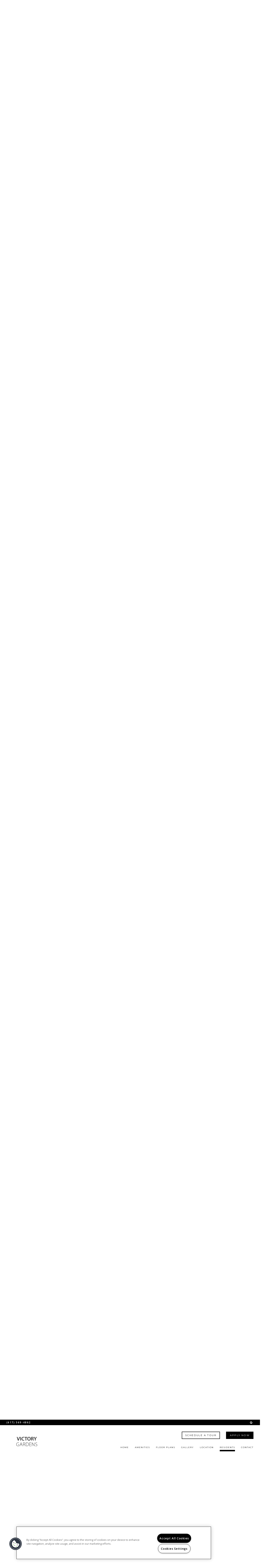

--- FILE ---
content_type: application/x-javascript; charset=utf-8
request_url: https://livevictorygardens.com/CmsSiteManager/callback.aspx?act=Proxy/GetFloorPlans&callback=jQuery22408584333715745198_1768795403418&_=1768795403419
body_size: 1404
content:
jQuery22408584333715745198_1768795403418({"id":7733915,"name":"Victory Gardens","floorplans":[{"id":10532259,"name":"1 Bedroom","totalRoomCount":0,"floorCount":0,"bedRooms":"1","bathRooms":"1","livingRooms":null,"propertyType":null,"depositTypeString":null,"depositAmount":0.0,"depositDescription":null,"fireplaceType":null,"floorType":null,"heatType":null,"rangeType":null,"airConditionType":null,"floorPlanImages":[{"src":"https://capi.myleasestar.com/v2/dimg/75109408/%s/75109408.jpg","httpsSrc":"https://capi.myleasestar.com/v2/dimg/75109408/%s/75109408.jpg","caption":null,"subtext":"","maxWidth":"2000","maxHeight":"667","tag":"2D Diagram","displaySequence":10,"mediaId":75109408,"alt":"1 Bedroom: Beds - 1: Baths - 1: SqFt Range - 960 to 960","mediaType":"essential","leadChannelIds":null}],"floorPlanVideos":[],"floorPlanMedia":[],"floorPlanAmenities":["Air conditioning"],"floorPlanCustomAmenities":["Heat and hot water included","Central gas heating and hot water","Energy efficient appliances including refrigerator and stove","Energy efficient lighting","Oversized windows for maximum light exposure","Wall to wall carpeting","Low VOC paint throughout each apartment home","Cable and internet ready","Card entry access with intercom","Emergency pull cords","Handicap accessible"],"rentRange":"Please Call","rentType":"Please Call","specials":null,"comment":"* Income Guidelines May Apply. Pricing and availability are subject to change. Rent is based on monthly frequency. <br>\r\n** Square footages are approximate and may vary slightly. Photos and images may vary from actual apartments. Information contained herein subject to change without notice.","minimumSquareFeet":960,"maximumSquareFeet":960,"minimumMarketRent":0.0,"maximumMarketRent":0.0,"applicationFee":0.0,"note":"","diagramUrl":"https://capi.myleasestar.com/v2/dimg/75109408/%s/75109408.jpg","printBrochureUrl":null,"numberOfUnitsDisplay":3,"floorplanPartnerId":null,"fpStandardAmenities":[{"displaySequence":30,"amenityPartnerId":null,"name":"Air conditioning","id":"33","imageUrl":null,"httpsImageUrl":null,"unifiedImageUrls":null,"unifiedHttpImageUrls":null,"mitsAmenityName":"AirConditioner","display":true,"leased":true,"description":null,"amenityType":"FP_AMENITY","actualName":"Air Conditioning","partnerPropertyIds":[],"tours":[]}],"fpCustomAmenities":[{"displaySequence":10,"amenityPartnerId":null,"name":"Heat and hot water included","id":"525019519","imageUrl":null,"httpsImageUrl":null,"unifiedImageUrls":null,"unifiedHttpImageUrls":null,"mitsAmenityName":null,"display":true,"leased":true,"description":null,"amenityType":"FP_CUSTOM_AMENITY","actualName":"Heat and hot water included","partnerPropertyIds":[],"tours":[]},{"displaySequence":20,"amenityPartnerId":null,"name":"Central gas heating and hot water","id":"525019521","imageUrl":null,"httpsImageUrl":null,"unifiedImageUrls":null,"unifiedHttpImageUrls":null,"mitsAmenityName":null,"display":true,"leased":true,"description":null,"amenityType":"FP_CUSTOM_AMENITY","actualName":"Central gas heating and hot water","partnerPropertyIds":[],"tours":[]},{"displaySequence":40,"amenityPartnerId":null,"name":"Energy efficient appliances including refrigerator and stove","id":"525019523","imageUrl":null,"httpsImageUrl":null,"unifiedImageUrls":null,"unifiedHttpImageUrls":null,"mitsAmenityName":null,"display":true,"leased":true,"description":null,"amenityType":"FP_CUSTOM_AMENITY","actualName":"Energy efficient appliances including refrigerator and stove","partnerPropertyIds":[],"tours":[]},{"displaySequence":50,"amenityPartnerId":null,"name":"Energy efficient lighting","id":"525019525","imageUrl":null,"httpsImageUrl":null,"unifiedImageUrls":null,"unifiedHttpImageUrls":null,"mitsAmenityName":null,"display":true,"leased":true,"description":null,"amenityType":"FP_CUSTOM_AMENITY","actualName":"Energy efficient lighting","partnerPropertyIds":[],"tours":[]},{"displaySequence":60,"amenityPartnerId":null,"name":"Oversized windows for maximum light exposure","id":"525019527","imageUrl":null,"httpsImageUrl":null,"unifiedImageUrls":null,"unifiedHttpImageUrls":null,"mitsAmenityName":null,"display":true,"leased":true,"description":null,"amenityType":"FP_CUSTOM_AMENITY","actualName":"Oversized windows for maximum light exposure","partnerPropertyIds":[],"tours":[]},{"displaySequence":70,"amenityPartnerId":null,"name":"Wall to wall carpeting","id":"525019529","imageUrl":null,"httpsImageUrl":null,"unifiedImageUrls":null,"unifiedHttpImageUrls":null,"mitsAmenityName":null,"display":true,"leased":true,"description":null,"amenityType":"FP_CUSTOM_AMENITY","actualName":"Wall to wall carpeting","partnerPropertyIds":[],"tours":[]},{"displaySequence":80,"amenityPartnerId":null,"name":"Low VOC paint throughout each apartment home","id":"525019531","imageUrl":null,"httpsImageUrl":null,"unifiedImageUrls":null,"unifiedHttpImageUrls":null,"mitsAmenityName":null,"display":true,"leased":true,"description":null,"amenityType":"FP_CUSTOM_AMENITY","actualName":"Low VOC paint throughout each apartment home","partnerPropertyIds":[],"tours":[]},{"displaySequence":90,"amenityPartnerId":null,"name":"Cable and internet ready","id":"525019533","imageUrl":null,"httpsImageUrl":null,"unifiedImageUrls":null,"unifiedHttpImageUrls":null,"mitsAmenityName":null,"display":true,"leased":true,"description":null,"amenityType":"FP_CUSTOM_AMENITY","actualName":"Cable and internet ready","partnerPropertyIds":[],"tours":[]},{"displaySequence":100,"amenityPartnerId":null,"name":"Card entry access with intercom","id":"525019535","imageUrl":null,"httpsImageUrl":null,"unifiedImageUrls":null,"unifiedHttpImageUrls":null,"mitsAmenityName":null,"display":true,"leased":true,"description":null,"amenityType":"FP_CUSTOM_AMENITY","actualName":"Card entry access with intercom","partnerPropertyIds":[],"tours":[]},{"displaySequence":110,"amenityPartnerId":null,"name":"Emergency pull cords","id":"525019537","imageUrl":null,"httpsImageUrl":null,"unifiedImageUrls":null,"unifiedHttpImageUrls":null,"mitsAmenityName":null,"display":true,"leased":true,"description":null,"amenityType":"FP_CUSTOM_AMENITY","actualName":"Emergency pull cords","partnerPropertyIds":[],"tours":[]},{"displaySequence":120,"amenityPartnerId":null,"name":"Handicap accessible","id":"525019539","imageUrl":null,"httpsImageUrl":null,"unifiedImageUrls":null,"unifiedHttpImageUrls":null,"mitsAmenityName":null,"display":true,"leased":true,"description":null,"amenityType":"FP_CUSTOM_AMENITY","actualName":"Handicap accessible","partnerPropertyIds":[],"tours":[]}],"unitAmenities":null,"groupingAndMappingPartnerIds":null,"phasedPropertyGroupingAndMappingPartnerIds":null,"availabilityUrl":"","militaryLowRankBand":null,"militaryHighRankBand":null,"incomeRestricted":false},{"id":10532260,"name":"2 Bedroom","totalRoomCount":0,"floorCount":0,"bedRooms":"2","bathRooms":"1","livingRooms":null,"propertyType":null,"depositTypeString":null,"depositAmount":0.0,"depositDescription":null,"fireplaceType":null,"floorType":null,"heatType":null,"rangeType":null,"airConditionType":null,"floorPlanImages":[{"src":"https://capi.myleasestar.com/v2/dimg/75109435/%s/75109435.jpg","httpsSrc":"https://capi.myleasestar.com/v2/dimg/75109435/%s/75109435.jpg","caption":null,"subtext":"","maxWidth":"2000","maxHeight":"667","tag":"2D Diagram","displaySequence":10,"mediaId":75109435,"alt":"1 Bedroom: Beds - 2: Baths - 1: SqFt Range - 1212 to 1212","mediaType":"essential","leadChannelIds":null}],"floorPlanVideos":[],"floorPlanMedia":[],"floorPlanAmenities":["Air conditioning"],"floorPlanCustomAmenities":["Heat and hot water included","Central gas heating and hot water","Energy efficient appliances including refrigerator and stove","Energy efficient lighting","Oversized windows for maximum light exposure","Wall to wall carpeting","Low VOC paint throughout each apartment home","Cable and internet ready","Card entry access with intercom","Emergency pull cords","Handicap accessible"],"rentRange":"Please Call","rentType":"Please Call","specials":null,"comment":"* Income Guidelines May Apply. Pricing and availability are subject to change. Rent is based on monthly frequency. <br>\r\n** Square footages are approximate and may vary slightly. Photos and images may vary from actual apartments. Information contained herein subject to change without notice.","minimumSquareFeet":1212,"maximumSquareFeet":1212,"minimumMarketRent":0.0,"maximumMarketRent":0.0,"applicationFee":0.0,"note":"","diagramUrl":"https://capi.myleasestar.com/v2/dimg/75109435/%s/75109435.jpg","printBrochureUrl":null,"numberOfUnitsDisplay":3,"floorplanPartnerId":null,"fpStandardAmenities":[{"displaySequence":30,"amenityPartnerId":null,"name":"Air conditioning","id":"33","imageUrl":null,"httpsImageUrl":null,"unifiedImageUrls":null,"unifiedHttpImageUrls":null,"mitsAmenityName":"AirConditioner","display":true,"leased":true,"description":null,"amenityType":"FP_AMENITY","actualName":"Air Conditioning","partnerPropertyIds":[],"tours":[]}],"fpCustomAmenities":[{"displaySequence":10,"amenityPartnerId":null,"name":"Heat and hot water included","id":"525019520","imageUrl":null,"httpsImageUrl":null,"unifiedImageUrls":null,"unifiedHttpImageUrls":null,"mitsAmenityName":null,"display":true,"leased":true,"description":null,"amenityType":"FP_CUSTOM_AMENITY","actualName":"Heat and hot water included","partnerPropertyIds":[],"tours":[]},{"displaySequence":20,"amenityPartnerId":null,"name":"Central gas heating and hot water","id":"525019522","imageUrl":null,"httpsImageUrl":null,"unifiedImageUrls":null,"unifiedHttpImageUrls":null,"mitsAmenityName":null,"display":true,"leased":true,"description":null,"amenityType":"FP_CUSTOM_AMENITY","actualName":"Central gas heating and hot water","partnerPropertyIds":[],"tours":[]},{"displaySequence":40,"amenityPartnerId":null,"name":"Energy efficient appliances including refrigerator and stove","id":"525019524","imageUrl":null,"httpsImageUrl":null,"unifiedImageUrls":null,"unifiedHttpImageUrls":null,"mitsAmenityName":null,"display":true,"leased":true,"description":null,"amenityType":"FP_CUSTOM_AMENITY","actualName":"Energy efficient appliances including refrigerator and stove","partnerPropertyIds":[],"tours":[]},{"displaySequence":50,"amenityPartnerId":null,"name":"Energy efficient lighting","id":"525019526","imageUrl":null,"httpsImageUrl":null,"unifiedImageUrls":null,"unifiedHttpImageUrls":null,"mitsAmenityName":null,"display":true,"leased":true,"description":null,"amenityType":"FP_CUSTOM_AMENITY","actualName":"Energy efficient lighting","partnerPropertyIds":[],"tours":[]},{"displaySequence":60,"amenityPartnerId":null,"name":"Oversized windows for maximum light exposure","id":"525019528","imageUrl":null,"httpsImageUrl":null,"unifiedImageUrls":null,"unifiedHttpImageUrls":null,"mitsAmenityName":null,"display":true,"leased":true,"description":null,"amenityType":"FP_CUSTOM_AMENITY","actualName":"Oversized windows for maximum light exposure","partnerPropertyIds":[],"tours":[]},{"displaySequence":70,"amenityPartnerId":null,"name":"Wall to wall carpeting","id":"525019530","imageUrl":null,"httpsImageUrl":null,"unifiedImageUrls":null,"unifiedHttpImageUrls":null,"mitsAmenityName":null,"display":true,"leased":true,"description":null,"amenityType":"FP_CUSTOM_AMENITY","actualName":"Wall to wall carpeting","partnerPropertyIds":[],"tours":[]},{"displaySequence":80,"amenityPartnerId":null,"name":"Low VOC paint throughout each apartment home","id":"525019532","imageUrl":null,"httpsImageUrl":null,"unifiedImageUrls":null,"unifiedHttpImageUrls":null,"mitsAmenityName":null,"display":true,"leased":true,"description":null,"amenityType":"FP_CUSTOM_AMENITY","actualName":"Low VOC paint throughout each apartment home","partnerPropertyIds":[],"tours":[]},{"displaySequence":90,"amenityPartnerId":null,"name":"Cable and internet ready","id":"525019534","imageUrl":null,"httpsImageUrl":null,"unifiedImageUrls":null,"unifiedHttpImageUrls":null,"mitsAmenityName":null,"display":true,"leased":true,"description":null,"amenityType":"FP_CUSTOM_AMENITY","actualName":"Cable and internet ready","partnerPropertyIds":[],"tours":[]},{"displaySequence":100,"amenityPartnerId":null,"name":"Card entry access with intercom","id":"525019536","imageUrl":null,"httpsImageUrl":null,"unifiedImageUrls":null,"unifiedHttpImageUrls":null,"mitsAmenityName":null,"display":true,"leased":true,"description":null,"amenityType":"FP_CUSTOM_AMENITY","actualName":"Card entry access with intercom","partnerPropertyIds":[],"tours":[]},{"displaySequence":110,"amenityPartnerId":null,"name":"Emergency pull cords","id":"525019538","imageUrl":null,"httpsImageUrl":null,"unifiedImageUrls":null,"unifiedHttpImageUrls":null,"mitsAmenityName":null,"display":true,"leased":true,"description":null,"amenityType":"FP_CUSTOM_AMENITY","actualName":"Emergency pull cords","partnerPropertyIds":[],"tours":[]},{"displaySequence":120,"amenityPartnerId":null,"name":"Handicap accessible","id":"525019540","imageUrl":null,"httpsImageUrl":null,"unifiedImageUrls":null,"unifiedHttpImageUrls":null,"mitsAmenityName":null,"display":true,"leased":true,"description":null,"amenityType":"FP_CUSTOM_AMENITY","actualName":"Handicap accessible","partnerPropertyIds":[],"tours":[]}],"unitAmenities":null,"groupingAndMappingPartnerIds":null,"phasedPropertyGroupingAndMappingPartnerIds":null,"availabilityUrl":"","militaryLowRankBand":null,"militaryHighRankBand":null,"incomeRestricted":false}],"propertyKey":"507573369145","companyId":1647,"modifiedTimestamp":"Sun Jan 18 00:45:46 CST 2026","filterPartnerPropertyId":"","maxUnitsShownToProspect":3})

--- FILE ---
content_type: text/plain
request_url: https://www.google-analytics.com/j/collect?v=1&_v=j102&a=993697468&t=pageview&_s=1&dl=https%3A%2F%2Flivevictorygardens.com%2FResidents.aspx&ul=en-us%40posix&dt=Come%20home%20to%20more%20in%20East%20Boston%2C%20MA%20%7C%20Victory%20Gardens&sr=1280x720&vp=1280x720&_u=aEBAAEABAAAAACAAI~&jid=1824934901&gjid=952963294&cid=1106758812.1768795405&tid=UA-31714221-10&_gid=617991009.1768795405&_r=1&_slc=1&gtm=45He61f0h2n81M63F4X7v847264592za200zd847264592&gcd=13l3l3l3l1l1&dma=0&tag_exp=103116026~103200004~104527907~104528501~104684208~104684211~105391252~115938466~115938469~116682875~117041588~117099529&z=1070728826
body_size: -452
content:
2,cG-9FEN11D6KN